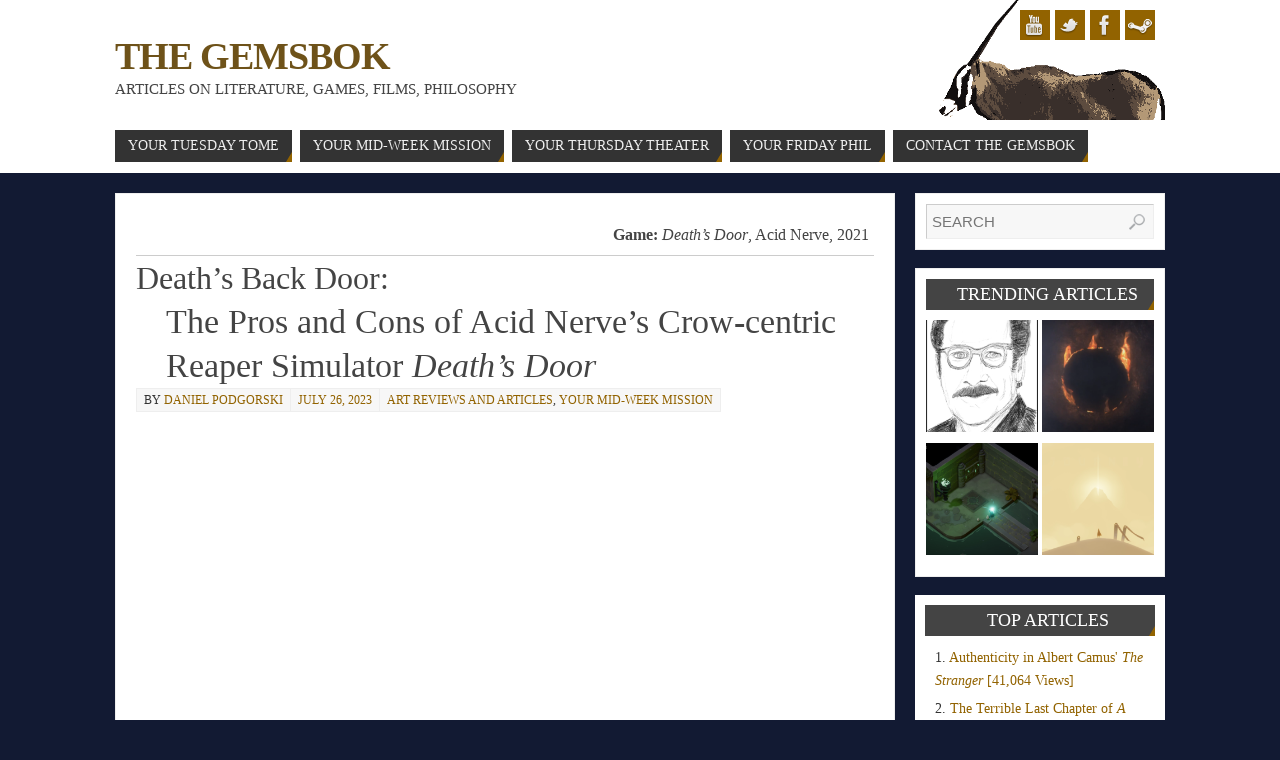

--- FILE ---
content_type: text/html; charset=UTF-8
request_url: https://thegemsbok.com/tag/deaths-door/
body_size: 17082
content:
<!DOCTYPE html>
<html lang="en-US">
<head>
<meta name="viewport" content="width=device-width, user-scalable=no, initial-scale=1.0, minimum-scale=1.0, maximum-scale=1.0">
<meta http-equiv="Content-Type" content="text/html; charset=UTF-8" />
<link rel="profile" href="https://gmpg.org/xfn/11" />
<link rel="pingback" href="https://thegemsbok.com/xmlrpc.php" />
<meta name='robots' content='noindex, follow' />

	<!-- This site is optimized with the Yoast SEO plugin v26.7 - https://yoast.com/wordpress/plugins/seo/ -->
	<title>Death&#039;s Door Archives - The Gemsbok</title>
	<meta property="og:locale" content="en_US" />
	<meta property="og:type" content="article" />
	<meta property="og:title" content="Death&#039;s Door Archives - The Gemsbok" />
	<meta property="og:url" content="https://thegemsbok.com/tag/deaths-door/" />
	<meta property="og:site_name" content="The Gemsbok" />
	<meta name="twitter:card" content="summary_large_image" />
	<meta name="twitter:site" content="@GemsbokThoughts" />
	<script type="application/ld+json" class="yoast-schema-graph">{"@context":"https://schema.org","@graph":[{"@type":"CollectionPage","@id":"https://thegemsbok.com/tag/deaths-door/","url":"https://thegemsbok.com/tag/deaths-door/","name":"Death's Door Archives - The Gemsbok","isPartOf":{"@id":"https://thegemsbok.com/#website"},"primaryImageOfPage":{"@id":"https://thegemsbok.com/tag/deaths-door/#primaryimage"},"image":{"@id":"https://thegemsbok.com/tag/deaths-door/#primaryimage"},"thumbnailUrl":"https://i0.wp.com/thegemsbok.com/wp-content/uploads/2023/07/Deaths-Door-screenshot-with-bomb-spell-in-mushroom-dungeon.png?fit=722%2C406&ssl=1","breadcrumb":{"@id":"https://thegemsbok.com/tag/deaths-door/#breadcrumb"},"inLanguage":"en-US"},{"@type":"ImageObject","inLanguage":"en-US","@id":"https://thegemsbok.com/tag/deaths-door/#primaryimage","url":"https://i0.wp.com/thegemsbok.com/wp-content/uploads/2023/07/Deaths-Door-screenshot-with-bomb-spell-in-mushroom-dungeon.png?fit=722%2C406&ssl=1","contentUrl":"https://i0.wp.com/thegemsbok.com/wp-content/uploads/2023/07/Deaths-Door-screenshot-with-bomb-spell-in-mushroom-dungeon.png?fit=722%2C406&ssl=1","width":722,"height":406},{"@type":"BreadcrumbList","@id":"https://thegemsbok.com/tag/deaths-door/#breadcrumb","itemListElement":[{"@type":"ListItem","position":1,"name":"Home","item":"https://thegemsbok.com/"},{"@type":"ListItem","position":2,"name":"Death's Door"}]},{"@type":"WebSite","@id":"https://thegemsbok.com/#website","url":"https://thegemsbok.com/","name":"The Gemsbok","description":"Articles on Literature, Games, Films, Philosophy","potentialAction":[{"@type":"SearchAction","target":{"@type":"EntryPoint","urlTemplate":"https://thegemsbok.com/?s={search_term_string}"},"query-input":{"@type":"PropertyValueSpecification","valueRequired":true,"valueName":"search_term_string"}}],"inLanguage":"en-US"}]}</script>
	<!-- / Yoast SEO plugin. -->


<link rel='dns-prefetch' href='//static.addtoany.com' />
<link rel='dns-prefetch' href='//stats.wp.com' />
<link rel='dns-prefetch' href='//jetpack.wordpress.com' />
<link rel='dns-prefetch' href='//s0.wp.com' />
<link rel='dns-prefetch' href='//public-api.wordpress.com' />
<link rel='dns-prefetch' href='//0.gravatar.com' />
<link rel='dns-prefetch' href='//1.gravatar.com' />
<link rel='dns-prefetch' href='//2.gravatar.com' />
<link rel='preconnect' href='//i0.wp.com' />
<link rel='preconnect' href='//c0.wp.com' />
<link rel="alternate" type="application/rss+xml" title="The Gemsbok &raquo; Feed" href="https://thegemsbok.com/feed/" />
<link rel="alternate" type="application/rss+xml" title="The Gemsbok &raquo; Comments Feed" href="https://thegemsbok.com/comments/feed/" />
<link rel="alternate" type="application/rss+xml" title="The Gemsbok &raquo; Death&#039;s Door Tag Feed" href="https://thegemsbok.com/tag/deaths-door/feed/" />
		<!-- This site uses the Google Analytics by MonsterInsights plugin v9.11.1 - Using Analytics tracking - https://www.monsterinsights.com/ -->
							<script src="//www.googletagmanager.com/gtag/js?id=G-33VKMV79SJ"  data-cfasync="false" data-wpfc-render="false" type="text/javascript" async></script>
			<script data-cfasync="false" data-wpfc-render="false" type="text/javascript">
				var mi_version = '9.11.1';
				var mi_track_user = true;
				var mi_no_track_reason = '';
								var MonsterInsightsDefaultLocations = {"page_location":"https:\/\/thegemsbok.com\/tag\/deaths-door\/"};
								if ( typeof MonsterInsightsPrivacyGuardFilter === 'function' ) {
					var MonsterInsightsLocations = (typeof MonsterInsightsExcludeQuery === 'object') ? MonsterInsightsPrivacyGuardFilter( MonsterInsightsExcludeQuery ) : MonsterInsightsPrivacyGuardFilter( MonsterInsightsDefaultLocations );
				} else {
					var MonsterInsightsLocations = (typeof MonsterInsightsExcludeQuery === 'object') ? MonsterInsightsExcludeQuery : MonsterInsightsDefaultLocations;
				}

								var disableStrs = [
										'ga-disable-G-33VKMV79SJ',
									];

				/* Function to detect opted out users */
				function __gtagTrackerIsOptedOut() {
					for (var index = 0; index < disableStrs.length; index++) {
						if (document.cookie.indexOf(disableStrs[index] + '=true') > -1) {
							return true;
						}
					}

					return false;
				}

				/* Disable tracking if the opt-out cookie exists. */
				if (__gtagTrackerIsOptedOut()) {
					for (var index = 0; index < disableStrs.length; index++) {
						window[disableStrs[index]] = true;
					}
				}

				/* Opt-out function */
				function __gtagTrackerOptout() {
					for (var index = 0; index < disableStrs.length; index++) {
						document.cookie = disableStrs[index] + '=true; expires=Thu, 31 Dec 2099 23:59:59 UTC; path=/';
						window[disableStrs[index]] = true;
					}
				}

				if ('undefined' === typeof gaOptout) {
					function gaOptout() {
						__gtagTrackerOptout();
					}
				}
								window.dataLayer = window.dataLayer || [];

				window.MonsterInsightsDualTracker = {
					helpers: {},
					trackers: {},
				};
				if (mi_track_user) {
					function __gtagDataLayer() {
						dataLayer.push(arguments);
					}

					function __gtagTracker(type, name, parameters) {
						if (!parameters) {
							parameters = {};
						}

						if (parameters.send_to) {
							__gtagDataLayer.apply(null, arguments);
							return;
						}

						if (type === 'event') {
														parameters.send_to = monsterinsights_frontend.v4_id;
							var hookName = name;
							if (typeof parameters['event_category'] !== 'undefined') {
								hookName = parameters['event_category'] + ':' + name;
							}

							if (typeof MonsterInsightsDualTracker.trackers[hookName] !== 'undefined') {
								MonsterInsightsDualTracker.trackers[hookName](parameters);
							} else {
								__gtagDataLayer('event', name, parameters);
							}
							
						} else {
							__gtagDataLayer.apply(null, arguments);
						}
					}

					__gtagTracker('js', new Date());
					__gtagTracker('set', {
						'developer_id.dZGIzZG': true,
											});
					if ( MonsterInsightsLocations.page_location ) {
						__gtagTracker('set', MonsterInsightsLocations);
					}
										__gtagTracker('config', 'G-33VKMV79SJ', {"forceSSL":"true"} );
										window.gtag = __gtagTracker;										(function () {
						/* https://developers.google.com/analytics/devguides/collection/analyticsjs/ */
						/* ga and __gaTracker compatibility shim. */
						var noopfn = function () {
							return null;
						};
						var newtracker = function () {
							return new Tracker();
						};
						var Tracker = function () {
							return null;
						};
						var p = Tracker.prototype;
						p.get = noopfn;
						p.set = noopfn;
						p.send = function () {
							var args = Array.prototype.slice.call(arguments);
							args.unshift('send');
							__gaTracker.apply(null, args);
						};
						var __gaTracker = function () {
							var len = arguments.length;
							if (len === 0) {
								return;
							}
							var f = arguments[len - 1];
							if (typeof f !== 'object' || f === null || typeof f.hitCallback !== 'function') {
								if ('send' === arguments[0]) {
									var hitConverted, hitObject = false, action;
									if ('event' === arguments[1]) {
										if ('undefined' !== typeof arguments[3]) {
											hitObject = {
												'eventAction': arguments[3],
												'eventCategory': arguments[2],
												'eventLabel': arguments[4],
												'value': arguments[5] ? arguments[5] : 1,
											}
										}
									}
									if ('pageview' === arguments[1]) {
										if ('undefined' !== typeof arguments[2]) {
											hitObject = {
												'eventAction': 'page_view',
												'page_path': arguments[2],
											}
										}
									}
									if (typeof arguments[2] === 'object') {
										hitObject = arguments[2];
									}
									if (typeof arguments[5] === 'object') {
										Object.assign(hitObject, arguments[5]);
									}
									if ('undefined' !== typeof arguments[1].hitType) {
										hitObject = arguments[1];
										if ('pageview' === hitObject.hitType) {
											hitObject.eventAction = 'page_view';
										}
									}
									if (hitObject) {
										action = 'timing' === arguments[1].hitType ? 'timing_complete' : hitObject.eventAction;
										hitConverted = mapArgs(hitObject);
										__gtagTracker('event', action, hitConverted);
									}
								}
								return;
							}

							function mapArgs(args) {
								var arg, hit = {};
								var gaMap = {
									'eventCategory': 'event_category',
									'eventAction': 'event_action',
									'eventLabel': 'event_label',
									'eventValue': 'event_value',
									'nonInteraction': 'non_interaction',
									'timingCategory': 'event_category',
									'timingVar': 'name',
									'timingValue': 'value',
									'timingLabel': 'event_label',
									'page': 'page_path',
									'location': 'page_location',
									'title': 'page_title',
									'referrer' : 'page_referrer',
								};
								for (arg in args) {
																		if (!(!args.hasOwnProperty(arg) || !gaMap.hasOwnProperty(arg))) {
										hit[gaMap[arg]] = args[arg];
									} else {
										hit[arg] = args[arg];
									}
								}
								return hit;
							}

							try {
								f.hitCallback();
							} catch (ex) {
							}
						};
						__gaTracker.create = newtracker;
						__gaTracker.getByName = newtracker;
						__gaTracker.getAll = function () {
							return [];
						};
						__gaTracker.remove = noopfn;
						__gaTracker.loaded = true;
						window['__gaTracker'] = __gaTracker;
					})();
									} else {
										console.log("");
					(function () {
						function __gtagTracker() {
							return null;
						}

						window['__gtagTracker'] = __gtagTracker;
						window['gtag'] = __gtagTracker;
					})();
									}
			</script>
							<!-- / Google Analytics by MonsterInsights -->
		<style id='wp-img-auto-sizes-contain-inline-css' type='text/css'>
img:is([sizes=auto i],[sizes^="auto," i]){contain-intrinsic-size:3000px 1500px}
/*# sourceURL=wp-img-auto-sizes-contain-inline-css */
</style>
<style id='wp-emoji-styles-inline-css' type='text/css'>

	img.wp-smiley, img.emoji {
		display: inline !important;
		border: none !important;
		box-shadow: none !important;
		height: 1em !important;
		width: 1em !important;
		margin: 0 0.07em !important;
		vertical-align: -0.1em !important;
		background: none !important;
		padding: 0 !important;
	}
/*# sourceURL=wp-emoji-styles-inline-css */
</style>
<style id='wp-block-library-inline-css' type='text/css'>
:root{--wp-block-synced-color:#7a00df;--wp-block-synced-color--rgb:122,0,223;--wp-bound-block-color:var(--wp-block-synced-color);--wp-editor-canvas-background:#ddd;--wp-admin-theme-color:#007cba;--wp-admin-theme-color--rgb:0,124,186;--wp-admin-theme-color-darker-10:#006ba1;--wp-admin-theme-color-darker-10--rgb:0,107,160.5;--wp-admin-theme-color-darker-20:#005a87;--wp-admin-theme-color-darker-20--rgb:0,90,135;--wp-admin-border-width-focus:2px}@media (min-resolution:192dpi){:root{--wp-admin-border-width-focus:1.5px}}.wp-element-button{cursor:pointer}:root .has-very-light-gray-background-color{background-color:#eee}:root .has-very-dark-gray-background-color{background-color:#313131}:root .has-very-light-gray-color{color:#eee}:root .has-very-dark-gray-color{color:#313131}:root .has-vivid-green-cyan-to-vivid-cyan-blue-gradient-background{background:linear-gradient(135deg,#00d084,#0693e3)}:root .has-purple-crush-gradient-background{background:linear-gradient(135deg,#34e2e4,#4721fb 50%,#ab1dfe)}:root .has-hazy-dawn-gradient-background{background:linear-gradient(135deg,#faaca8,#dad0ec)}:root .has-subdued-olive-gradient-background{background:linear-gradient(135deg,#fafae1,#67a671)}:root .has-atomic-cream-gradient-background{background:linear-gradient(135deg,#fdd79a,#004a59)}:root .has-nightshade-gradient-background{background:linear-gradient(135deg,#330968,#31cdcf)}:root .has-midnight-gradient-background{background:linear-gradient(135deg,#020381,#2874fc)}:root{--wp--preset--font-size--normal:16px;--wp--preset--font-size--huge:42px}.has-regular-font-size{font-size:1em}.has-larger-font-size{font-size:2.625em}.has-normal-font-size{font-size:var(--wp--preset--font-size--normal)}.has-huge-font-size{font-size:var(--wp--preset--font-size--huge)}.has-text-align-center{text-align:center}.has-text-align-left{text-align:left}.has-text-align-right{text-align:right}.has-fit-text{white-space:nowrap!important}#end-resizable-editor-section{display:none}.aligncenter{clear:both}.items-justified-left{justify-content:flex-start}.items-justified-center{justify-content:center}.items-justified-right{justify-content:flex-end}.items-justified-space-between{justify-content:space-between}.screen-reader-text{border:0;clip-path:inset(50%);height:1px;margin:-1px;overflow:hidden;padding:0;position:absolute;width:1px;word-wrap:normal!important}.screen-reader-text:focus{background-color:#ddd;clip-path:none;color:#444;display:block;font-size:1em;height:auto;left:5px;line-height:normal;padding:15px 23px 14px;text-decoration:none;top:5px;width:auto;z-index:100000}html :where(.has-border-color){border-style:solid}html :where([style*=border-top-color]){border-top-style:solid}html :where([style*=border-right-color]){border-right-style:solid}html :where([style*=border-bottom-color]){border-bottom-style:solid}html :where([style*=border-left-color]){border-left-style:solid}html :where([style*=border-width]){border-style:solid}html :where([style*=border-top-width]){border-top-style:solid}html :where([style*=border-right-width]){border-right-style:solid}html :where([style*=border-bottom-width]){border-bottom-style:solid}html :where([style*=border-left-width]){border-left-style:solid}html :where(img[class*=wp-image-]){height:auto;max-width:100%}:where(figure){margin:0 0 1em}html :where(.is-position-sticky){--wp-admin--admin-bar--position-offset:var(--wp-admin--admin-bar--height,0px)}@media screen and (max-width:600px){html :where(.is-position-sticky){--wp-admin--admin-bar--position-offset:0px}}

/*# sourceURL=wp-block-library-inline-css */
</style><style id='global-styles-inline-css' type='text/css'>
:root{--wp--preset--aspect-ratio--square: 1;--wp--preset--aspect-ratio--4-3: 4/3;--wp--preset--aspect-ratio--3-4: 3/4;--wp--preset--aspect-ratio--3-2: 3/2;--wp--preset--aspect-ratio--2-3: 2/3;--wp--preset--aspect-ratio--16-9: 16/9;--wp--preset--aspect-ratio--9-16: 9/16;--wp--preset--color--black: #000000;--wp--preset--color--cyan-bluish-gray: #abb8c3;--wp--preset--color--white: #ffffff;--wp--preset--color--pale-pink: #f78da7;--wp--preset--color--vivid-red: #cf2e2e;--wp--preset--color--luminous-vivid-orange: #ff6900;--wp--preset--color--luminous-vivid-amber: #fcb900;--wp--preset--color--light-green-cyan: #7bdcb5;--wp--preset--color--vivid-green-cyan: #00d084;--wp--preset--color--pale-cyan-blue: #8ed1fc;--wp--preset--color--vivid-cyan-blue: #0693e3;--wp--preset--color--vivid-purple: #9b51e0;--wp--preset--gradient--vivid-cyan-blue-to-vivid-purple: linear-gradient(135deg,rgb(6,147,227) 0%,rgb(155,81,224) 100%);--wp--preset--gradient--light-green-cyan-to-vivid-green-cyan: linear-gradient(135deg,rgb(122,220,180) 0%,rgb(0,208,130) 100%);--wp--preset--gradient--luminous-vivid-amber-to-luminous-vivid-orange: linear-gradient(135deg,rgb(252,185,0) 0%,rgb(255,105,0) 100%);--wp--preset--gradient--luminous-vivid-orange-to-vivid-red: linear-gradient(135deg,rgb(255,105,0) 0%,rgb(207,46,46) 100%);--wp--preset--gradient--very-light-gray-to-cyan-bluish-gray: linear-gradient(135deg,rgb(238,238,238) 0%,rgb(169,184,195) 100%);--wp--preset--gradient--cool-to-warm-spectrum: linear-gradient(135deg,rgb(74,234,220) 0%,rgb(151,120,209) 20%,rgb(207,42,186) 40%,rgb(238,44,130) 60%,rgb(251,105,98) 80%,rgb(254,248,76) 100%);--wp--preset--gradient--blush-light-purple: linear-gradient(135deg,rgb(255,206,236) 0%,rgb(152,150,240) 100%);--wp--preset--gradient--blush-bordeaux: linear-gradient(135deg,rgb(254,205,165) 0%,rgb(254,45,45) 50%,rgb(107,0,62) 100%);--wp--preset--gradient--luminous-dusk: linear-gradient(135deg,rgb(255,203,112) 0%,rgb(199,81,192) 50%,rgb(65,88,208) 100%);--wp--preset--gradient--pale-ocean: linear-gradient(135deg,rgb(255,245,203) 0%,rgb(182,227,212) 50%,rgb(51,167,181) 100%);--wp--preset--gradient--electric-grass: linear-gradient(135deg,rgb(202,248,128) 0%,rgb(113,206,126) 100%);--wp--preset--gradient--midnight: linear-gradient(135deg,rgb(2,3,129) 0%,rgb(40,116,252) 100%);--wp--preset--font-size--small: 13px;--wp--preset--font-size--medium: 20px;--wp--preset--font-size--large: 36px;--wp--preset--font-size--x-large: 42px;--wp--preset--spacing--20: 0.44rem;--wp--preset--spacing--30: 0.67rem;--wp--preset--spacing--40: 1rem;--wp--preset--spacing--50: 1.5rem;--wp--preset--spacing--60: 2.25rem;--wp--preset--spacing--70: 3.38rem;--wp--preset--spacing--80: 5.06rem;--wp--preset--shadow--natural: 6px 6px 9px rgba(0, 0, 0, 0.2);--wp--preset--shadow--deep: 12px 12px 50px rgba(0, 0, 0, 0.4);--wp--preset--shadow--sharp: 6px 6px 0px rgba(0, 0, 0, 0.2);--wp--preset--shadow--outlined: 6px 6px 0px -3px rgb(255, 255, 255), 6px 6px rgb(0, 0, 0);--wp--preset--shadow--crisp: 6px 6px 0px rgb(0, 0, 0);}:where(.is-layout-flex){gap: 0.5em;}:where(.is-layout-grid){gap: 0.5em;}body .is-layout-flex{display: flex;}.is-layout-flex{flex-wrap: wrap;align-items: center;}.is-layout-flex > :is(*, div){margin: 0;}body .is-layout-grid{display: grid;}.is-layout-grid > :is(*, div){margin: 0;}:where(.wp-block-columns.is-layout-flex){gap: 2em;}:where(.wp-block-columns.is-layout-grid){gap: 2em;}:where(.wp-block-post-template.is-layout-flex){gap: 1.25em;}:where(.wp-block-post-template.is-layout-grid){gap: 1.25em;}.has-black-color{color: var(--wp--preset--color--black) !important;}.has-cyan-bluish-gray-color{color: var(--wp--preset--color--cyan-bluish-gray) !important;}.has-white-color{color: var(--wp--preset--color--white) !important;}.has-pale-pink-color{color: var(--wp--preset--color--pale-pink) !important;}.has-vivid-red-color{color: var(--wp--preset--color--vivid-red) !important;}.has-luminous-vivid-orange-color{color: var(--wp--preset--color--luminous-vivid-orange) !important;}.has-luminous-vivid-amber-color{color: var(--wp--preset--color--luminous-vivid-amber) !important;}.has-light-green-cyan-color{color: var(--wp--preset--color--light-green-cyan) !important;}.has-vivid-green-cyan-color{color: var(--wp--preset--color--vivid-green-cyan) !important;}.has-pale-cyan-blue-color{color: var(--wp--preset--color--pale-cyan-blue) !important;}.has-vivid-cyan-blue-color{color: var(--wp--preset--color--vivid-cyan-blue) !important;}.has-vivid-purple-color{color: var(--wp--preset--color--vivid-purple) !important;}.has-black-background-color{background-color: var(--wp--preset--color--black) !important;}.has-cyan-bluish-gray-background-color{background-color: var(--wp--preset--color--cyan-bluish-gray) !important;}.has-white-background-color{background-color: var(--wp--preset--color--white) !important;}.has-pale-pink-background-color{background-color: var(--wp--preset--color--pale-pink) !important;}.has-vivid-red-background-color{background-color: var(--wp--preset--color--vivid-red) !important;}.has-luminous-vivid-orange-background-color{background-color: var(--wp--preset--color--luminous-vivid-orange) !important;}.has-luminous-vivid-amber-background-color{background-color: var(--wp--preset--color--luminous-vivid-amber) !important;}.has-light-green-cyan-background-color{background-color: var(--wp--preset--color--light-green-cyan) !important;}.has-vivid-green-cyan-background-color{background-color: var(--wp--preset--color--vivid-green-cyan) !important;}.has-pale-cyan-blue-background-color{background-color: var(--wp--preset--color--pale-cyan-blue) !important;}.has-vivid-cyan-blue-background-color{background-color: var(--wp--preset--color--vivid-cyan-blue) !important;}.has-vivid-purple-background-color{background-color: var(--wp--preset--color--vivid-purple) !important;}.has-black-border-color{border-color: var(--wp--preset--color--black) !important;}.has-cyan-bluish-gray-border-color{border-color: var(--wp--preset--color--cyan-bluish-gray) !important;}.has-white-border-color{border-color: var(--wp--preset--color--white) !important;}.has-pale-pink-border-color{border-color: var(--wp--preset--color--pale-pink) !important;}.has-vivid-red-border-color{border-color: var(--wp--preset--color--vivid-red) !important;}.has-luminous-vivid-orange-border-color{border-color: var(--wp--preset--color--luminous-vivid-orange) !important;}.has-luminous-vivid-amber-border-color{border-color: var(--wp--preset--color--luminous-vivid-amber) !important;}.has-light-green-cyan-border-color{border-color: var(--wp--preset--color--light-green-cyan) !important;}.has-vivid-green-cyan-border-color{border-color: var(--wp--preset--color--vivid-green-cyan) !important;}.has-pale-cyan-blue-border-color{border-color: var(--wp--preset--color--pale-cyan-blue) !important;}.has-vivid-cyan-blue-border-color{border-color: var(--wp--preset--color--vivid-cyan-blue) !important;}.has-vivid-purple-border-color{border-color: var(--wp--preset--color--vivid-purple) !important;}.has-vivid-cyan-blue-to-vivid-purple-gradient-background{background: var(--wp--preset--gradient--vivid-cyan-blue-to-vivid-purple) !important;}.has-light-green-cyan-to-vivid-green-cyan-gradient-background{background: var(--wp--preset--gradient--light-green-cyan-to-vivid-green-cyan) !important;}.has-luminous-vivid-amber-to-luminous-vivid-orange-gradient-background{background: var(--wp--preset--gradient--luminous-vivid-amber-to-luminous-vivid-orange) !important;}.has-luminous-vivid-orange-to-vivid-red-gradient-background{background: var(--wp--preset--gradient--luminous-vivid-orange-to-vivid-red) !important;}.has-very-light-gray-to-cyan-bluish-gray-gradient-background{background: var(--wp--preset--gradient--very-light-gray-to-cyan-bluish-gray) !important;}.has-cool-to-warm-spectrum-gradient-background{background: var(--wp--preset--gradient--cool-to-warm-spectrum) !important;}.has-blush-light-purple-gradient-background{background: var(--wp--preset--gradient--blush-light-purple) !important;}.has-blush-bordeaux-gradient-background{background: var(--wp--preset--gradient--blush-bordeaux) !important;}.has-luminous-dusk-gradient-background{background: var(--wp--preset--gradient--luminous-dusk) !important;}.has-pale-ocean-gradient-background{background: var(--wp--preset--gradient--pale-ocean) !important;}.has-electric-grass-gradient-background{background: var(--wp--preset--gradient--electric-grass) !important;}.has-midnight-gradient-background{background: var(--wp--preset--gradient--midnight) !important;}.has-small-font-size{font-size: var(--wp--preset--font-size--small) !important;}.has-medium-font-size{font-size: var(--wp--preset--font-size--medium) !important;}.has-large-font-size{font-size: var(--wp--preset--font-size--large) !important;}.has-x-large-font-size{font-size: var(--wp--preset--font-size--x-large) !important;}
/*# sourceURL=global-styles-inline-css */
</style>

<style id='classic-theme-styles-inline-css' type='text/css'>
/*! This file is auto-generated */
.wp-block-button__link{color:#fff;background-color:#32373c;border-radius:9999px;box-shadow:none;text-decoration:none;padding:calc(.667em + 2px) calc(1.333em + 2px);font-size:1.125em}.wp-block-file__button{background:#32373c;color:#fff;text-decoration:none}
/*# sourceURL=/wp-includes/css/classic-themes.min.css */
</style>
<link rel='stylesheet' id='table-sorter-custom-css-css' href='https://thegemsbok.com/wp-content/plugins/table-sorter/wp-style.css' type='text/css' media='all' />
<link rel='stylesheet' id='parent-style-css' href='https://thegemsbok.com/wp-content/themes/parabola/style.css' type='text/css' media='all' />
<link rel='stylesheet' id='child-style-css' href='https://thegemsbok.com/wp-content/themes/parabola-child/style.css' type='text/css' media='all' />
<link rel='stylesheet' id='upw_theme_standard-css' href='https://thegemsbok.com/wp-content/plugins/ultimate-posts-widget/css/upw-theme-standard.min.css' type='text/css' media='all' />
<link rel='stylesheet' id='jetpack-subscriptions-css' href='https://c0.wp.com/p/jetpack/15.4/_inc/build/subscriptions/subscriptions.min.css' type='text/css' media='all' />
<link rel='stylesheet' id='addtoany-css' href='https://thegemsbok.com/wp-content/plugins/add-to-any/addtoany.min.css' type='text/css' media='all' />
<style id='addtoany-inline-css' type='text/css'>
@media screen and (max-width:1299px){
.a2a_floating_style.a2a_vertical_style{display:none;}
}
@media screen and (min-width:1300px){
.a2a_floating_style.a2a_default_style{display:none;}
}
/*# sourceURL=addtoany-inline-css */
</style>
<link rel='stylesheet' id='parabola-style-css' href='https://thegemsbok.com/wp-content/themes/parabola-child/style.css' type='text/css' media='all' />
<script type="text/javascript" src="https://thegemsbok.com/wp-content/plugins/google-analytics-for-wordpress/assets/js/frontend-gtag.min.js" id="monsterinsights-frontend-script-js" async="async" data-wp-strategy="async"></script>
<script data-cfasync="false" data-wpfc-render="false" type="text/javascript" id='monsterinsights-frontend-script-js-extra'>/* <![CDATA[ */
var monsterinsights_frontend = {"js_events_tracking":"true","download_extensions":"doc,pdf,ppt,zip,xls,docx,pptx,xlsx","inbound_paths":"[{\"path\":\"\\\/out\\\/\",\"label\":\"aff\"}]","home_url":"https:\/\/thegemsbok.com","hash_tracking":"false","v4_id":"G-33VKMV79SJ"};/* ]]> */
</script>
<script type="text/javascript" id="addtoany-core-js-before">
/* <![CDATA[ */
window.a2a_config=window.a2a_config||{};a2a_config.callbacks=[];a2a_config.overlays=[];a2a_config.templates={};

//# sourceURL=addtoany-core-js-before
/* ]]> */
</script>
<script type="text/javascript" defer src="https://static.addtoany.com/menu/page.js" id="addtoany-core-js"></script>
<script type="text/javascript" src="https://c0.wp.com/c/6.9/wp-includes/js/jquery/jquery.min.js" id="jquery-core-js"></script>
<script type="text/javascript" src="https://c0.wp.com/c/6.9/wp-includes/js/jquery/jquery-migrate.min.js" id="jquery-migrate-js"></script>
<script type="text/javascript" defer src="https://thegemsbok.com/wp-content/plugins/add-to-any/addtoany.min.js" id="addtoany-jquery-js"></script>
<script type="text/javascript" src="https://thegemsbok.com/wp-content/plugins/table-sorter/jquery.tablesorter.min.js" id="table-sorter-js"></script>
<script type="text/javascript" src="https://thegemsbok.com/wp-content/plugins/table-sorter/jquery.metadata.js" id="table-sorter-metadata-js"></script>
<script type="text/javascript" src="https://thegemsbok.com/wp-content/plugins/table-sorter/wp-script.js" id="table-sorter-custom-js-js"></script>
<script type="text/javascript" id="parabola-frontend-js-extra">
/* <![CDATA[ */
var parabola_settings = {"masonry_enabled":"","mobile_enabled":"1"};
//# sourceURL=parabola-frontend-js-extra
/* ]]> */
</script>
<script type="text/javascript" src="https://thegemsbok.com/wp-content/themes/parabola/js/frontend.js" id="parabola-frontend-js"></script>
<link rel="https://api.w.org/" href="https://thegemsbok.com/wp-json/" /><link rel="alternate" title="JSON" type="application/json" href="https://thegemsbok.com/wp-json/wp/v2/tags/749" /><link rel="EditURI" type="application/rsd+xml" title="RSD" href="https://thegemsbok.com/xmlrpc.php?rsd" />
<meta name="generator" content="WordPress 6.9" />
	<style>img#wpstats{display:none}</style>
		<style type="text/css" id="custom-background-css">
body.custom-background { background-color: #121a33; }
</style>
	<style type="text/css"> #header, #main, .topmenu, #colophon, #footer2-inner { max-width: 1050px; } #container.one-column { } #container.two-columns-right #secondary { width:250px; float:right; } #container.two-columns-right #content { width:780px; float:left; } /*fallback*/ #container.two-columns-right #content { width:calc(100% - 270px); float:left; } #container.two-columns-left #primary { width:250px; float:left; } #container.two-columns-left #content { width:780px; float:right; } /*fallback*/ #container.two-columns-left #content { width:-moz-calc(100% - 270px); float:right; width:-webkit-calc(100% - 270px); width:calc(100% - 270px); } #container.three-columns-right .sidey { width:125px; float:left; } #container.three-columns-right #primary { margin-left:20px; margin-right:20px; } #container.three-columns-right #content { width:760px; float:left; } /*fallback*/ #container.three-columns-right #content { width:-moz-calc(100% - 290px); float:left; width:-webkit-calc(100% - 290px); width:calc(100% - 290px);} #container.three-columns-left .sidey { width:125px; float:left; } #container.three-columns-left #secondary {margin-left:20px; margin-right:20px; } #container.three-columns-left #content { width:760px; float:right;} /*fallback*/ #container.three-columns-left #content { width:-moz-calc(100% - 290px); float:right; width:-webkit-calc(100% - 290px); width:calc(100% - 290px); } #container.three-columns-sided .sidey { width:125px; float:left; } #container.three-columns-sided #secondary { float:right; } #container.three-columns-sided #content { width:760px; float:right; /*fallback*/ width:-moz-calc(100% - 290px); float:right; width:-webkit-calc(100% - 290px); float:right; width:calc(100% - 290px); float:right; margin: 0 145px 0 -1050px; } body { font-family: Palatino Linotype, Book Antiqua, Palatino, serif; } #content h1.entry-title a, #content h2.entry-title a, #content h1.entry-title , #content h2.entry-title { font-family: Palatino, serif; } .widget-title, .widget-title a { line-height: normal; font-family: Palatino Linotype, Book Antiqua, Palatino, serif; } .entry-content h1, .entry-content h2, .entry-content h3, .entry-content h4, .entry-content h5, .entry-content h6, #comments #reply-title { font-family: Palatino, serif; } #site-title span a { font-family: Palatino Linotype, Book Antiqua, Palatino, serif; } #access ul li a, #access ul li a span { font-family: Palatino Linotype, Book Antiqua, Palatino, serif; } body { color: #333333; background-color: #F7F7F2 } a { color: #926300; } a:hover { color: #63006D; } #header-full { background-color: #FFFFFF; } #site-title span a { color:#6e5219; } #site-description { color:#444444; } .socials a { background-color: #926300; } .socials-hover { background-color: #333333; } .breadcrumbs:before { border-color: transparent transparent transparent #333333; } #access a, #nav-toggle span { color: #EEEEEE; background-color: #333333; } @media (max-width: 650px) { #access, #nav-toggle { background-color: #333333; } } #access a:hover { color: #de9600; background-color: #444444; } #access > .menu > ul > li > a:after, #access > .menu > ul ul:after { border-color: transparent transparent #926300 transparent; } #access ul li:hover a:after { border-bottom-color:#de9600;} #access ul li.current_page_item > a, #access ul li.current-menu-item > a, /*#access ul li.current_page_parent > a, #access ul li.current-menu-parent > a,*/ #access ul li.current_page_ancestor > a, #access ul li.current-menu-ancestor > a { color: #FFFFFF; background-color: #000000; } #access ul li.current_page_item > a:hover, #access ul li.current-menu-item > a:hover, /*#access ul li.current_page_parent > a:hover, #access ul li.current-menu-parent > a:hover,*/ #access ul li.current_page_ancestor > a:hover, #access ul li.current-menu-ancestor > a:hover { color: #de9600; } #access ul ul { box-shadow: 3px 3px 0 rgba(102,102,102,0.3); } .topmenu ul li a { color: #666666; } .topmenu ul li a:before { border-color: #926300 transparent transparent transparent; } .topmenu ul li a:hover:before{border-top-color:#de9600} .topmenu ul li a:hover { color: #666666; background-color: #FFFFFF; } div.post, div.page, div.hentry, div.product, div[class^='post-'], #comments, .comments, .column-text, .column-image, #srights, #slefts, #frontpage blockquote, .page-title, .page-header, article.post, article.page, article.hentry, .contentsearch, #author-info, #nav-below, .yoyo > li, .woocommerce #mainwoo { background-color: #FFFFFF; } div.post, div.page, div.hentry, .sidey .widget-container, #comments, .commentlist .comment-body, article.post, article.page, article.hentry, #nav-below, .page-header, .yoyo > li { border-color: #EEEEEE; } #author-info, #entry-author-info { border-color: #F7F7F7; } #entry-author-info #author-avatar, #author-info #author-avatar { border-color: #EEEEEE; } article.sticky { box-shadow:0 0 1px rgba(222,150,0,1) inset; border-color:#FFFFFF} .sidey .widget-container { color: #333333; background-color: #FFFFFF; } .sidey .widget-title { color: #FFFFFF; background-color: #444444; } .sidey .widget-title:after { border-color: transparent transparent #926300; } .entry-content h1, .entry-content h2, .entry-content h3, .entry-content h4, .entry-content h5, .entry-content h6 { color: #444444; } .entry-title, .entry-title a, .page-title { color: #444444; } .entry-title a:hover { color: #000000; } #content h3.entry-format { color: #EEEEEE; background-color: #333333; border-color: #333333; } #content h3.entry-format { color: #EEEEEE; background-color: #333333; border-color: #333333; } .comments-link { background-color: #F7F7F7; } .comments-link:before { border-color: #F7F7F7 transparent transparent; } #footer { color: #AAAAAA; background-color: #1A1917; } #footer2 { color: #AAAAAA; background-color: #131211; border-color:rgba(255,255,255,.1); } #footer a { color: #926300; } #footer a:hover { color: #63006D; } #footer2 a { color: #926300; } #footer2 a:hover { color: #63006D; } #footer .widget-container { color: #333333; background-color: #FFFFFF; } #footer .widget-title { color: #FFFFFF; background-color: #444444; } #footer .widget-title:after { border-color: transparent transparent #926300; } .footermenu ul li a:after { border-color: transparent transparent #926300 transparent; } a.continue-reading-link { color:#EEEEEE !important; background:#333333; border-color:#EEEEEE; } a.continue-reading-link:hover { background-color:#926300; } .file, .button, #respond .form-submit input#submit { background-color: #FFFFFF; border-color: #CCCCCC; box-shadow: 0 -10px 10px 0 #F7F7F7 inset; } .file:hover, .button:hover, #respond .form-submit input#submit:hover { background-color: #F7F7F7; } .entry-content tr th, .entry-content thead th { color: #FFFFFF; background-color: #444444; } .entry-content fieldset, #content tr td { border-color: #CCCCCC; } hr { background-color: #CCCCCC; } input[type="text"], input[type="password"], input[type="email"], input[type="file"], textarea, select, input[type="color"],input[type="date"],input[type="datetime"],input[type="datetime-local"],input[type="month"],input[type="number"],input[type="range"], input[type="search"],input[type="tel"],input[type="time"],input[type="url"],input[type="week"] { background-color: #F7F7F7; border-color: #CCCCCC #EEEEEE #EEEEEE #CCCCCC; color: #333333; } input[type="submit"], input[type="reset"] { color: #333333; background-color: #FFFFFF; border-color: #CCCCCC; box-shadow: 0 -10px 10px 0 #F7F7F7 inset; } input[type="text"]:hover, input[type="password"]:hover, input[type="email"]:hover, textarea:hover, input[type="color"]:hover, input[type="date"]:hover, input[type="datetime"]:hover, input[type="datetime-local"]:hover, input[type="month"]:hover, input[type="number"]:hover, input[type="range"]:hover, input[type="search"]:hover, input[type="tel"]:hover, input[type="time"]:hover, input[type="url"]:hover, input[type="week"]:hover { background-color: rgb(247,247,247); background-color: rgba(247,247,247,0.4); } .entry-content code { border-color: #CCCCCC; background-color: #F7F7F7; } .entry-content pre { background-color: #F7F7F7; } .entry-content blockquote { border-color: #926300; background-color: #F7F7F7; } abbr, acronym { border-color: #333333; } span.edit-link { color: #333333; background-color: #EEEEEE; border-color: #F7F7F7; } .meta-border .entry-meta span, .meta-border .entry-utility span.bl_posted { border-color: #F7F7F7; } .meta-accented .entry-meta span, .meta-accented .entry-utility span.bl_posted { background-color: #EEEEEE; border-color: #F7F7F7; } .comment-meta a { color: #333333; } .comment-author { background-color: #F7F7F7; } .comment-details:after { border-color: transparent transparent transparent #F7F7F7; } #respond .form-allowed-tags { color: #999999; } .reply a { background-color: #F7F7F7; border-color: #EEEEEE; } .reply a:hover { background-color: #333333;color: #926300; } .nav-next a:hover { background:-moz-linear-gradient(left, #FFFFFF, #F7F7F7); background:-webkit-linear-gradient(left, #FFFFFF, #F7F7F7); background:-ms-linear-gradient(left, #FFFFFF, #F7F7F7); background:-o-linear-gradient(left, #FFFFFF, #F7F7F7); background:linear-gradient(left, #FFFFFF, #F7F7F7); } .nav-previous a:hover { background: -moz-linear-gradient(left, #F7F7F7, #FFFFFF); background: -webkit-linear-gradient(left, #F7F7F7, #FFFFFF); background: -ms-linear-gradient(left, #F7F7F7, #FFFFFF); background: -o-linear-gradient(left, #F7F7F7, #FFFFFF); background: linear-gradient(left, #F7F7F7, #FFFFFF); } .pagination .current { font-weight: bold; } .pagination span, .pagination a { background-color: #FFFFFF; } .pagination a:hover { background-color: #333333;color:#926300} .page-link em {background-color: #333333; color:#EEEEEE; color:#926300;} .page-link a em {color:#de9600;} .page-link a:hover em {background-color:#444444;} #searchform input[type="text"] {color:#999999;} #toTop {border-color:transparent transparent #131211;} #toTop:after {border-color:transparent transparent #FFFFFF;} #toTop:hover:after {border-bottom-color:#926300;} .caption-accented .wp-caption { background-color:rgb(146,99,0); background-color:rgba(146,99,0,0.8); color:#FFFFFF} .meta-themed .entry-meta span { color: #999999; background-color: #F7F7F7; border-color: #EEEEEE; } .meta-themed .entry-meta span:hover { background-color: #EEEEEE; } .meta-themed .entry-meta span a:hover { color: #333333; } #content p, #content ul, #content ol, #content, #frontpage blockquote { text-align:Default ; } #content p, #content ul, #content ol, .widget-area, .widget-area a, table, table td { font-size:14px; word-spacing:Default; letter-spacing:Default; } #content p, #content ul, #content ol, .widget-area, .widget-area a { line-height:1.7em; } #content h1.entry-title, #content h2.entry-title { font-size:34px ;} .widget-title, .widget-title a { font-size:18px ;} #content .entry-content h1 { font-size: 38px;} #content .entry-content h2 { font-size: 34px;} #content .entry-content h3 { font-size: 29px;} #content .entry-content h4 { font-size: 24px;} #content .entry-content h5 { font-size: 19px;} #content .entry-content h6 { font-size: 14px;} #site-title span a { font-size:38px ;} #access ul li a { font-size:14px ;} #access ul ul ul a {font-size:12px;} .nocomments, .nocomments2 {display:none;} #header-container > div:first-child { margin:40px 0 0 0px;} header.page-header, .archive h1.page-title { display:none; } article.post .comments-link { display:none; } #content p, #content ul, #content ol, #content dd, #content pre, #content hr { margin-bottom: 1.0em; } #header-widget-area { width: 33%; } #branding { height:120px; } </style> 
<style type="text/css">/* Parabola Custom CSS */</style>
<link rel='stylesheet' id='parabola_style_mobile'  href='https://thegemsbok.com/wp-content/themes/parabola/styles/style-mobile.css?ver=1.8.0' type='text/css' media='all' /><script type="text/javascript">var cryout_global_content_width = 800;</script><link rel="icon" href="https://i0.wp.com/thegemsbok.com/wp-content/uploads/2021/06/Gemsbok-3.0-Circle-plus.png?fit=32%2C32&#038;ssl=1" sizes="32x32" />
<link rel="icon" href="https://i0.wp.com/thegemsbok.com/wp-content/uploads/2021/06/Gemsbok-3.0-Circle-plus.png?fit=192%2C192&#038;ssl=1" sizes="192x192" />
<link rel="apple-touch-icon" href="https://i0.wp.com/thegemsbok.com/wp-content/uploads/2021/06/Gemsbok-3.0-Circle-plus.png?fit=180%2C180&#038;ssl=1" />
<meta name="msapplication-TileImage" content="https://i0.wp.com/thegemsbok.com/wp-content/uploads/2021/06/Gemsbok-3.0-Circle-plus.png?fit=270%2C270&#038;ssl=1" />
<!--[if lt IE 9]>
<script>
document.createElement('header');
document.createElement('nav');
document.createElement('section');
document.createElement('article');
document.createElement('aside');
document.createElement('footer');
</script>
<![endif]-->

<link rel='stylesheet' id='jetpack-top-posts-widget-css' href='https://c0.wp.com/p/jetpack/15.4/modules/widgets/top-posts/style.css' type='text/css' media='all' />
</head>
<body data-rsssl=1 class="archive tag tag-deaths-door tag-749 custom-background wp-theme-parabola wp-child-theme-parabola-child parabola-image-five caption-light meta-light parabola-menu-left">

<div id="toTop"> </div>
<div id="wrapper" class="hfeed">


<div id="header-full">

<div class="Gemsbok_Logo no-print">
<a href="https://thegemsbok.com/"><img title="The Gemsbok" src="https://thegemsbok.com/wp-content/uploads/2021/06/Gemsbok-Main-Logo-Banner-plus-correct.png" alt="The Gemsbok" width="82" height="173" /></a>
</div>

<header id="header">

		<div id="masthead">

			<div id="branding" role="banner">
			<img id="bg_image" alt="" title="" src="https://thegemsbok.com/wp-content/uploads/2015/11/cropped-Blank-Banner.png"  /><div id="header-container">
<div><div id="site-title"><span> <a href="https://thegemsbok.com/" title="The Gemsbok" rel="home">The Gemsbok</a> </span></div><div id="site-description" >Articles on Literature, Games, Films, Philosophy</div></div><div class="socials" id="sheader">
			<a  target="_blank"  rel="nofollow" href="https://www.youtube.com/c/Thegemsbok"
			class="socialicons social-YouTube" title="The Gemsbok on YouTube">
				<img alt="YouTube" src="https://thegemsbok.com/wp-content/themes/parabola/images/socials/YouTube.png" />
			</a>
			<a  target="_blank"  rel="nofollow" href="https://twitter.com/The_Gemsbok"
			class="socialicons social-Twitter" title="@The_Gemsbok on Twitter">
				<img alt="Twitter" src="https://thegemsbok.com/wp-content/themes/parabola/images/socials/Twitter.png" />
			</a>
			<a  target="_blank"  rel="nofollow" href="https://www.facebook.com/thegemsbok"
			class="socialicons social-Facebook" title="The Gemsbok on Facebook">
				<img alt="Facebook" src="https://thegemsbok.com/wp-content/themes/parabola/images/socials/Facebook.png" />
			</a>
			<a  target="_blank"  rel="nofollow" href="http://steamcommunity.com/id/thegemsbok/"
			class="socialicons social-Steam" title="The Gemsbok on Steam">
				<img alt="Steam" src="https://thegemsbok.com/wp-content/themes/parabola/images/socials/Steam.png" />
			</a></div></div>								<div style="clear:both;"></div>

<div class="Gemsbok_Share no-print">
<img title="Like or Follow The Gemsbok" src="https://thegemsbok.com/wp-content/uploads/2015/11/Gemsbok-Profile-White-Background-Cropped.png" alt="Like or Follow The Gemsbok" width="226" height="173" />
</div>
	
<!--
<div class="like_label no-print">
Watch
</div>

<div class="follow_label no-print">
Follow
</div>

<div class="discuss_label no-print">
Like
</div>

<div class="add_label no-print">
Add
</div>

<div class="like_label_line no-print">
|
</div>

<div class="follow_label_line no-print">
|
</div>

<div class="discuss_label_line no-print">
|
</div>

<div class="add_label_line no-print">
|
</div>
-->
			</div><!-- #branding -->
			<a id="nav-toggle"><span>&nbsp;</span></a>
			<nav id="access" role="navigation" class="no-print">
				<div class="skip-link screen-reader-text"><a href="#content" title="Skip to content">Skip to content</a></div>
<div class="menu"><ul id="prime_nav" class="menu"><li id="menu-item-596" class="menu-item menu-item-type-custom menu-item-object-custom menu-item-has-children menu-item-596"><a href="https://thegemsbok.com/category/art-reviews-and-articles/your-tuesday-tome/"><span>Your Tuesday Tome</span></a>
<ul class="sub-menu">
	<li id="menu-item-593" class="menu-item menu-item-type-custom menu-item-object-custom menu-item-593"><a href="https://thegemsbok.com/category/art-reviews-and-articles/your-tuesday-tome/"><span>Most Recent Posts in this Series</span></a></li>
	<li id="menu-item-1870" class="menu-item menu-item-type-post_type menu-item-object-page menu-item-1870"><a href="https://thegemsbok.com/tuesday-tome-browse/"><span>Browse All Book Articles</span></a></li>
</ul>
</li>
<li id="menu-item-594" class="menu-item menu-item-type-custom menu-item-object-custom menu-item-has-children menu-item-594"><a href="https://thegemsbok.com/category/art-reviews-and-articles/your-mid-week-mission/"><span>Your Mid-week Mission</span></a>
<ul class="sub-menu">
	<li id="menu-item-595" class="menu-item menu-item-type-custom menu-item-object-custom menu-item-595"><a href="https://thegemsbok.com/category/art-reviews-and-articles/your-mid-week-mission/"><span>Most Recent Posts in this Series</span></a></li>
	<li id="menu-item-1879" class="menu-item menu-item-type-post_type menu-item-object-page menu-item-1879"><a href="https://thegemsbok.com/mid-week-mission-browse/"><span>Browse All Game Articles</span></a></li>
</ul>
</li>
<li id="menu-item-597" class="menu-item menu-item-type-custom menu-item-object-custom menu-item-has-children menu-item-597"><a href="https://thegemsbok.com/category/art-reviews-and-articles/your-thursday-theater/"><span>Your Thursday Theater</span></a>
<ul class="sub-menu">
	<li id="menu-item-598" class="menu-item menu-item-type-custom menu-item-object-custom menu-item-598"><a href="https://thegemsbok.com/category/art-reviews-and-articles/your-thursday-theater/"><span>Most Recent Posts in this Series</span></a></li>
	<li id="menu-item-1914" class="menu-item menu-item-type-post_type menu-item-object-page menu-item-1914"><a href="https://thegemsbok.com/thursday-theater-browse/"><span>Browse All Movie Articles</span></a></li>
</ul>
</li>
<li id="menu-item-599" class="menu-item menu-item-type-custom menu-item-object-custom menu-item-has-children menu-item-599"><a href="https://thegemsbok.com/category/art-reviews-and-articles/your-friday-phil/"><span>Your Friday Phil</span></a>
<ul class="sub-menu">
	<li id="menu-item-600" class="menu-item menu-item-type-custom menu-item-object-custom menu-item-600"><a href="https://thegemsbok.com/category/art-reviews-and-articles/your-friday-phil/"><span>Most Recent Posts in this Series</span></a></li>
	<li id="menu-item-1928" class="menu-item menu-item-type-post_type menu-item-object-page menu-item-1928"><a href="https://thegemsbok.com/friday-phil-browse/"><span>Browse All Philosophy Articles</span></a></li>
</ul>
</li>
<li id="menu-item-1047" class="menu-item menu-item-type-custom menu-item-object-custom menu-item-1047"><a href="https://thegemsbok.com/contact-the-gemsbok/"><span>Contact The Gemsbok</span></a></li>
</ul></div>			</nav><!-- #access -->
		</div><!-- #masthead -->
	<div style="clear:both;height:1px;width:1px;"> </div>
</header><!-- #header -->
</div><!-- #header-full -->

<div class="share_box_label no-print">
SHARE THIS ARTICLE
</div>

<div class="share_box_label_horizontal no-print">
SHARE
</div>

<div id="main">
	<div  id="forbottom" >
		
		<div style="clear:both;"> </div>

		
		<section id="container" class="two-columns-right">
	
			<div id="content" role="main">
						
			
				<header class="page-header">
					<h1 class="page-title">Tag Archives: <span>Death&#8217;s Door</span></h1>

									</header>
				
				<div class="content-masonry">
								
					
	<article id="post-6939" class="post-6939 post type-post status-publish format-standard has-post-thumbnail hentry category-art-reviews-and-articles category-your-mid-week-mission tag-acid-nerve tag-action-game tag-deaths-door tag-indie-game tag-pc-game tag-puzzle-game tag-video-game-review">
						<header class="entry-header">			
			<h2 class="entry-title">
				<a href="https://thegemsbok.com/art-reviews-and-articles/deaths-door-acid-nerve-review-pros-cons/" title="Permalink to [Game: Death&#8217;s Door, Acid Nerve, 2021] Death&#8217;s Back Door: The Pros and Cons of Acid Nerve’s Crow-centric Reaper Simulator Death’s Door" rel="bookmark"><span class="entry-title"><span id="postmeta"><span style="float:right; font-size: 0.5em; margin:0em;"><span style="color:#ffffff;">[</span><strong>Game:</strong> <em>Death&#8217;s Door</em>, Acid Nerve, 2021<span style="color:#ffffff;">]</span></span></span> <hr style="margin:0em;" />Death&#8217;s Back Door:</span> <BR /><h2 style="padding-left: 30px;padding-top:0em">The Pros and Cons of Acid Nerve’s Crow-centric Reaper Simulator <em>Death’s Door</em></h2></a>
			</h2>
						<div class="entry-meta">
				&nbsp; <span class="author vcard" >By  <a class="url fn n" rel="author" href="https://thegemsbok.com/author/1/" title="View all posts by Daniel Podgorski">Daniel Podgorski</a></span> <span><time class="onDate date published" datetime="2023-07-26T09:51:05-07:00"> <a href="https://thegemsbok.com/art-reviews-and-articles/deaths-door-acid-nerve-review-pros-cons/" rel="bookmark">July 26, 2023</a> </time></span><time class="updated"  datetime="2025-08-08T01:49:44-07:00">August 8, 2025</time> <span class="bl_categ"> <a href="https://thegemsbok.com/category/art-reviews-and-articles/" rel="tag">Art Reviews and Articles</a>, <a href="https://thegemsbok.com/category/art-reviews-and-articles/your-mid-week-mission/" rel="tag">Your Mid-week Mission</a> </span>  			</div><!-- .entry-meta -->
			
		
		</header><!-- .entry-header -->
			  
						
												<div class="entry-content">
						<span class="entry-content"><p>&nbsp;<br />
<iframe title="The Pros and Cons of Death&#039;s Door" width="800" height="450" src="https://www.youtube.com/embed/ydc_HbgNoNw?feature=oembed" frameborder="0" allow="accelerometer; autoplay; clipboard-write; encrypted-media; gyroscope; picture-in-picture; web-share" referrerpolicy="strict-origin-when-cross-origin" allowfullscreen></iframe></p>
<h2 style="padding-left: 30px;"><b>Introduction:</b></h2>
<p>The indie hack-and-slash action-adventure game <a href="https://store.steampowered.com/app/894020/" target="_blank" rel="noopener"><i>Death’s Door</i></a> is an experience about which I have a very mixed opinion. And in general, when I have a mixed opinion of a game and the bits I like are cleanly separable from the bits I don’t, I like to organize my review of it into a dedicated pro and con list.</p>
<p style="text-indent: 2em;">Now, each of the previous three games I’ve covered with one of these ‘pro and con’ lists is a game I ended up recommending, for which I concluded that the good outweighs the bad (whether by a lot, <a href="https://thegemsbok.com/art-reviews-and-articles/sekiro-shadows-die-twice-from-software-review/" target="_blank" rel="noopener">like with <i>Sekiro</i></a>, or by a little, <a href="https://thegemsbok.com/art-reviews-and-articles/mid-week-mission-crypt-necrodancer-brace-yourself-games/" target="_blank" rel="noopener">like with <i>Crypt of the NecroDancer</i></a>). This is the first time where that’s not quite the case. It is a close call, but I do think the bad slightly outweighs the good this time around. Nevertheless, I think you’ll initially be confused about me saying that, as I’ve got a lot of very nice things to say about <i>Death’s Door</i>.</p>
<p> <a href="https://thegemsbok.com/art-reviews-and-articles/deaths-door-acid-nerve-review-pros-cons/#more-6939" class="continue-reading-link"> Continue reading</a></p>
</span><div class="hatom-extra"><span class="entry-title"><span class="entry-title"><span id="postmeta"><span style="float:right; font-size: 0.5em; margin:0em;"><span style="color:#ffffff;">[</span><strong>Game:</strong> <em>Death&#8217;s Door</em>, Acid Nerve, 2021<span style="color:#ffffff;">]</span></span></span> <hr style="margin:0em;" />Death&#8217;s Back Door:</span> <BR /><h2 style="padding-left: 30px;padding-top:0em">The Pros and Cons of Acid Nerve’s Crow-centric Reaper Simulator <em>Death’s Door</em></h2></span> was last modified: <span class="updated"> August 8th, 2025</span> by <span class="author vcard"><span class="fn">Daniel Podgorski</span></span></div>												</div><!-- .entry-content --> 
									
		 	<footer class="entry-meta">
		<div class="footer-tags"><span class="bl_tagg">Tagged</span> &nbsp;&nbsp;<a href="https://thegemsbok.com/tag/acid-nerve/" rel="tag">Acid Nerve</a>, <a href="https://thegemsbok.com/tag/action-game/" rel="tag">action game</a>, <a href="https://thegemsbok.com/tag/deaths-door/" rel="tag">Death's Door</a>, <a href="https://thegemsbok.com/tag/indie-game/" rel="tag">indie game</a>, <a href="https://thegemsbok.com/tag/pc-game/" rel="tag">PC game</a>, <a href="https://thegemsbok.com/tag/puzzle-game/" rel="tag">puzzle game</a>, <a href="https://thegemsbok.com/tag/video-game-review/" rel="tag">video game review</a> </div>
     	</footer><!-- #entry-meta -->

	</article><!-- #post-6939 -->
	
	
				</div> <!--content-masonry-->
				
						
						</div><!-- #content -->
			<div id="secondary" class="widget-area sidey" role="complementary">
		
			<ul class="xoxo">
								<li id="search-12" class="no-print widget-container widget_search"> 

<form role="search" method="get" class="searchform" action="https://thegemsbok.com/">
	<input type="search" placeholder="SEARCH" name="s" class="s" value="" />
	<input type="submit" class="searchsubmit" value="" />
</form></li><li id="top-posts-8" class="hide_on_mobile, no-print widget-container widget_top-posts"><h3 class="widget-title">Trending Articles</h3><div class='widgets-grid-layout no-grav'>
<div class="widget-grid-view-image"><a href="https://thegemsbok.com/art-reviews-and-articles/denial-of-death-ernest-becker-criticism-critique-analysis/" title="[Work: The Denial of Death, Ernest Becker, 1973] The Denial of Life: A Critique of Pessimism, Pathologization, and Structuralism in Ernest Becker’s The Denial of Death" class="bump-view" data-bump-view="tp"><img loading="lazy" width="200" height="200" src="https://i0.wp.com/thegemsbok.com/wp-content/uploads/2019/10/Ernest-Becker-Sketch-by-M.R.P.-Presentable-1.jpg?fit=254%2C415&#038;ssl=1&#038;resize=200%2C200" srcset="https://i0.wp.com/thegemsbok.com/wp-content/uploads/2019/10/Ernest-Becker-Sketch-by-M.R.P.-Presentable-1.jpg?fit=254%2C415&amp;ssl=1&amp;resize=200%2C200 1x" alt="[Work: The Denial of Death, Ernest Becker, 1973] The Denial of Life: A Critique of Pessimism, Pathologization, and Structuralism in Ernest Becker’s The Denial of Death" data-pin-nopin="true"/></a></div><div class="widget-grid-view-image"><a href="https://thegemsbok.com/art-reviews-and-articles/dark-souls-from-software-existentialism-philosophy/" title="[Game: Dark Souls, FromSoftware, 2011] Unchosen Undead: A Thorough Existentialist Philosophical Analysis of FromSoftware’s Original Dark Souls" class="bump-view" data-bump-view="tp"><img loading="lazy" width="200" height="200" src="https://i0.wp.com/thegemsbok.com/wp-content/uploads/2019/04/Dark-Souls-screenshot-with-Darksign.png?fit=722%2C406&#038;ssl=1&#038;resize=200%2C200" srcset="https://i0.wp.com/thegemsbok.com/wp-content/uploads/2019/04/Dark-Souls-screenshot-with-Darksign.png?fit=722%2C406&amp;ssl=1&amp;resize=200%2C200 1x, https://i0.wp.com/thegemsbok.com/wp-content/uploads/2019/04/Dark-Souls-screenshot-with-Darksign.png?fit=722%2C406&amp;ssl=1&amp;resize=300%2C300 1.5x, https://i0.wp.com/thegemsbok.com/wp-content/uploads/2019/04/Dark-Souls-screenshot-with-Darksign.png?fit=722%2C406&amp;ssl=1&amp;resize=400%2C400 2x, https://i0.wp.com/thegemsbok.com/wp-content/uploads/2019/04/Dark-Souls-screenshot-with-Darksign.png?fit=722%2C406&amp;ssl=1&amp;resize=600%2C600 3x" alt="[Game: Dark Souls, FromSoftware, 2011] Unchosen Undead: A Thorough Existentialist Philosophical Analysis of FromSoftware’s Original Dark Souls" data-pin-nopin="true"/></a></div><div class="widget-grid-view-image"><a href="https://thegemsbok.com/art-reviews-and-articles/deaths-door-acid-nerve-review-pros-cons/" title="[Game: Death&#039;s Door, Acid Nerve, 2021] Death&#039;s Back Door: The Pros and Cons of Acid Nerve’s Crow-centric Reaper Simulator Death’s Door" class="bump-view" data-bump-view="tp"><img loading="lazy" width="200" height="200" src="https://i0.wp.com/thegemsbok.com/wp-content/uploads/2023/07/Deaths-Door-screenshot-with-bomb-spell-in-mushroom-dungeon.png?fit=722%2C406&#038;ssl=1&#038;resize=200%2C200" srcset="https://i0.wp.com/thegemsbok.com/wp-content/uploads/2023/07/Deaths-Door-screenshot-with-bomb-spell-in-mushroom-dungeon.png?fit=722%2C406&amp;ssl=1&amp;resize=200%2C200 1x, https://i0.wp.com/thegemsbok.com/wp-content/uploads/2023/07/Deaths-Door-screenshot-with-bomb-spell-in-mushroom-dungeon.png?fit=722%2C406&amp;ssl=1&amp;resize=300%2C300 1.5x, https://i0.wp.com/thegemsbok.com/wp-content/uploads/2023/07/Deaths-Door-screenshot-with-bomb-spell-in-mushroom-dungeon.png?fit=722%2C406&amp;ssl=1&amp;resize=400%2C400 2x, https://i0.wp.com/thegemsbok.com/wp-content/uploads/2023/07/Deaths-Door-screenshot-with-bomb-spell-in-mushroom-dungeon.png?fit=722%2C406&amp;ssl=1&amp;resize=600%2C600 3x" alt="[Game: Death&#039;s Door, Acid Nerve, 2021] Death&#039;s Back Door: The Pros and Cons of Acid Nerve’s Crow-centric Reaper Simulator Death’s Door" data-pin-nopin="true"/></a></div><div class="widget-grid-view-image"><a href="https://thegemsbok.com/art-reviews-and-articles/journey-thatgamecompany-environment-analysis/" title="[Game: Journey, thatgamecompany, 2012] Not Lone nor Level Sands: A Thorough Ecocritical Analysis of thatgamecompany’s Journey" class="bump-view" data-bump-view="tp"><img loading="lazy" width="200" height="200" src="https://i0.wp.com/thegemsbok.com/wp-content/uploads/2023/12/Journey-screenshot-with-initial-view-of-the-mountain.png?fit=722%2C406&#038;ssl=1&#038;resize=200%2C200" srcset="https://i0.wp.com/thegemsbok.com/wp-content/uploads/2023/12/Journey-screenshot-with-initial-view-of-the-mountain.png?fit=722%2C406&amp;ssl=1&amp;resize=200%2C200 1x, https://i0.wp.com/thegemsbok.com/wp-content/uploads/2023/12/Journey-screenshot-with-initial-view-of-the-mountain.png?fit=722%2C406&amp;ssl=1&amp;resize=300%2C300 1.5x, https://i0.wp.com/thegemsbok.com/wp-content/uploads/2023/12/Journey-screenshot-with-initial-view-of-the-mountain.png?fit=722%2C406&amp;ssl=1&amp;resize=400%2C400 2x, https://i0.wp.com/thegemsbok.com/wp-content/uploads/2023/12/Journey-screenshot-with-initial-view-of-the-mountain.png?fit=722%2C406&amp;ssl=1&amp;resize=600%2C600 3x" alt="[Game: Journey, thatgamecompany, 2012] Not Lone nor Level Sands: A Thorough Ecocritical Analysis of thatgamecompany’s Journey" data-pin-nopin="true"/></a></div></div>
</li><li id="custom_html-3" class="widget_text hide_on_mobile, no-print widget-container widget_custom_html"><h3 class="widget-title">Top Articles</h3><div class="textwidget custom-html-widget"><ul>
	<li>1. <a href="https://thegemsbok.com/art-reviews-and-articles/book-reviews-tuesday-tome-the-stranger-albert-camus/">Authenticity in Albert Camus' <em>The Stranger</em> [41,064 Views]</a></li>
	<li>2. <a href="https://thegemsbok.com/art-reviews-and-articles/tuesday-tome-clockwork-orange-anthony-burgess/">The Terrible Last Chapter of <em>A Clockwork Orange</em> [34,402 Views]</a></li>
	<li>3. <a href="https://thegemsbok.com/art-reviews-and-articles/mid-week-mission-terraria-re-logic/">Five Reasons to Play <em>Terraria</em> Mediumcore [31,779 Views]</a></li>
	<li>4. <a href="https://thegemsbok.com/art-reviews-and-articles/dark-souls-from-software-existentialism-philosophy/">Existentialist Analysis of <em>Dark Souls</em> [25,330 Views]</a></li>
	<li>5. <a href="https://thegemsbok.com/art-reviews-and-articles/philosophy-articles-friday-phil-colin-radford-paradox-of-fiction/">Why Stories Affect Us (Paradox of Fiction) [18,368 Views]</a></li>
		<li>6. <a href="https://thegemsbok.com/art-reviews-and-articles/denial-of-death-ernest-becker-criticism-critique-analysis/">Critique of Ernest Becker's <em>The Denial of Death</em> [11,513 Views]</a></li>
	<li>7. <a href="https://thegemsbok.com/art-reviews-and-articles/thursday-theater-arrival-denis-villeneuve/">Villeneuve's <em>Arrival</em>, Nietzsche's Eternal Return [9,771 Views]</a></li>
	<li>8. <a href="https://thegemsbok.com/art-reviews-and-articles/philosophy-articles-friday-phil-freedom-jean-paul-sartre-existentialism-is-a-humanism/">Critique of Sartre's <em>Existentialism is a Humanism</em> [9,475 Views]
</a></li>
		<li>9. <a href="https://thegemsbok.com/art-reviews-and-articles/philosophy-articles-friday-phil-free-will-determinism-compatibilism/">Two Conceptions of Free Will (Compatibilism) [8,771 Views]</a></li>
	<li>10. <a href="https://thegemsbok.com/art-reviews-and-articles/friday-phil-anthropic-principle-carl-sagan/">Anthropic Principle, Physical Laws, & Carl Sagan [8,718 Views]</a></li>
</ul></div></li><li id="blog_subscription-11" class="no-print widget-container widget_blog_subscription jetpack_subscription_widget"><h3 class="widget-title">Subscribe via Email</h3>
			<div class="wp-block-jetpack-subscriptions__container">
			<form action="#" method="post" accept-charset="utf-8" id="subscribe-blog-blog_subscription-11"
				data-blog="98820155"
				data-post_access_level="everybody" >
									<div id="subscribe-text"><p>Enter your email address to subscribe to The Gemsbok and receive notifications of new posts!</p>
</div>
										<p id="subscribe-email">
						<label id="jetpack-subscribe-label"
							class="screen-reader-text"
							for="subscribe-field-blog_subscription-11">
							Email Address						</label>
						<input type="email" name="email" autocomplete="email" required="required"
																					value=""
							id="subscribe-field-blog_subscription-11"
							placeholder="Email Address"
						/>
					</p>

					<p id="subscribe-submit"
											>
						<input type="hidden" name="action" value="subscribe"/>
						<input type="hidden" name="source" value="https://thegemsbok.com/tag/deaths-door/"/>
						<input type="hidden" name="sub-type" value="widget"/>
						<input type="hidden" name="redirect_fragment" value="subscribe-blog-blog_subscription-11"/>
						<input type="hidden" id="_wpnonce" name="_wpnonce" value="1207ca1e7d" /><input type="hidden" name="_wp_http_referer" value="/tag/deaths-door/" />						<button type="submit"
															class="wp-block-button__link"
																					name="jetpack_subscriptions_widget"
						>
							Subscribe						</button>
					</p>
							</form>
						</div>
			
</li>			</ul>

			
		</div>
		</section><!-- #container -->

	<div style="clear:both;"></div>
	</div> <!-- #forbottom -->
	</div><!-- #main -->


	<footer id="footer" role="contentinfo">
		<div id="colophon">
		
			
			
		</div><!-- #colophon -->

		<div id="footer2">
			<div id="footer2-inner">
				<div id="site-copyright"><p style="font-size:14px">&copy; 2015-2026 Daniel Podgorski All Rights Reserved</p>

&nbsp;

&nbsp;

<div class="no-print">
<p style="font-size:14px"><a href="https://thegemsbok.com/" target="_self">Home Page</a> &#8226; <a rel="nofollow" href="https://thegemsbok.com/contact-the-gemsbok/" target="_self">Contact The Gemsbok</a> &#8226; <a rel="nofollow" href="https://thegemsbok.com/disclaimer-affiliate-links/" target="_self">Affiliate Disclaimer</a></p>

&nbsp; 

&nbsp;

<p style="font-size:11px">Daniel Podgorski is a participant in the Amazon Services LLC Associates Program, an affiliate advertising program designed to provide a means for sites to earn advertising fees by advertising and linking to amazon.com.</p>
</div>
&nbsp;</div>	<div style="text-align:center;padding:5px 0 2px;text-transform:uppercase;font-size:11px;margin:0 auto;">
	Powered by <a target="_blank" href="http://www.cryoutcreations.eu" title="Parabola Theme by Cryout Creations">Parabola</a> &amp; <a target="_blank" href="http://wordpress.org/"
			title="Semantic Personal Publishing Platform">  WordPress.		</a>
	</div><!-- #site-info -->
				</div>
		</div><!-- #footer2 -->

	</footer><!-- #footer -->

</div><!-- #wrapper -->

<script type="speculationrules">
{"prefetch":[{"source":"document","where":{"and":[{"href_matches":"/*"},{"not":{"href_matches":["/wp-*.php","/wp-admin/*","/wp-content/uploads/*","/wp-content/*","/wp-content/plugins/*","/wp-content/themes/parabola-child/*","/wp-content/themes/parabola/*","/*\\?(.+)"]}},{"not":{"selector_matches":"a[rel~=\"nofollow\"]"}},{"not":{"selector_matches":".no-prefetch, .no-prefetch a"}}]},"eagerness":"conservative"}]}
</script>
<div class="a2a_kit a2a_kit_size_32 a2a_floating_style a2a_vertical_style" style="left:83px;top:172px;background-color:#ffffff"><a class="a2a_button_reddit" href="https://www.addtoany.com/add_to/reddit?linkurl=https%3A%2F%2Fthegemsbok.com%2Ftag%2Fdeaths-door%2F&amp;linkname=Death%26%23039%3Bs%20Door%20Archives%20-%20The%20Gemsbok" title="Reddit" rel="nofollow noopener" target="_blank"></a><a class="a2a_button_tumblr" href="https://www.addtoany.com/add_to/tumblr?linkurl=https%3A%2F%2Fthegemsbok.com%2Ftag%2Fdeaths-door%2F&amp;linkname=Death%26%23039%3Bs%20Door%20Archives%20-%20The%20Gemsbok" title="Tumblr" rel="nofollow noopener" target="_blank"></a><a class="a2a_button_whatsapp" href="https://www.addtoany.com/add_to/whatsapp?linkurl=https%3A%2F%2Fthegemsbok.com%2Ftag%2Fdeaths-door%2F&amp;linkname=Death%26%23039%3Bs%20Door%20Archives%20-%20The%20Gemsbok" title="WhatsApp" rel="nofollow noopener" target="_blank"></a><a class="a2a_button_google_gmail" href="https://www.addtoany.com/add_to/google_gmail?linkurl=https%3A%2F%2Fthegemsbok.com%2Ftag%2Fdeaths-door%2F&amp;linkname=Death%26%23039%3Bs%20Door%20Archives%20-%20The%20Gemsbok" title="Gmail" rel="nofollow noopener" target="_blank"></a><a class="a2a_button_twitter" href="https://www.addtoany.com/add_to/twitter?linkurl=https%3A%2F%2Fthegemsbok.com%2Ftag%2Fdeaths-door%2F&amp;linkname=Death%26%23039%3Bs%20Door%20Archives%20-%20The%20Gemsbok" title="Twitter" rel="nofollow noopener" target="_blank"></a><a class="a2a_button_facebook" href="https://www.addtoany.com/add_to/facebook?linkurl=https%3A%2F%2Fthegemsbok.com%2Ftag%2Fdeaths-door%2F&amp;linkname=Death%26%23039%3Bs%20Door%20Archives%20-%20The%20Gemsbok" title="Facebook" rel="nofollow noopener" target="_blank"></a></div><div class="a2a_kit a2a_kit_size_32 a2a_floating_style a2a_default_style" style="bottom:0px;left:0px;background-color:#ffffff"><a class="a2a_button_reddit" href="https://www.addtoany.com/add_to/reddit?linkurl=https%3A%2F%2Fthegemsbok.com%2Ftag%2Fdeaths-door%2F&amp;linkname=Death%26%23039%3Bs%20Door%20Archives%20-%20The%20Gemsbok" title="Reddit" rel="nofollow noopener" target="_blank"></a><a class="a2a_button_tumblr" href="https://www.addtoany.com/add_to/tumblr?linkurl=https%3A%2F%2Fthegemsbok.com%2Ftag%2Fdeaths-door%2F&amp;linkname=Death%26%23039%3Bs%20Door%20Archives%20-%20The%20Gemsbok" title="Tumblr" rel="nofollow noopener" target="_blank"></a><a class="a2a_button_whatsapp" href="https://www.addtoany.com/add_to/whatsapp?linkurl=https%3A%2F%2Fthegemsbok.com%2Ftag%2Fdeaths-door%2F&amp;linkname=Death%26%23039%3Bs%20Door%20Archives%20-%20The%20Gemsbok" title="WhatsApp" rel="nofollow noopener" target="_blank"></a><a class="a2a_button_google_gmail" href="https://www.addtoany.com/add_to/google_gmail?linkurl=https%3A%2F%2Fthegemsbok.com%2Ftag%2Fdeaths-door%2F&amp;linkname=Death%26%23039%3Bs%20Door%20Archives%20-%20The%20Gemsbok" title="Gmail" rel="nofollow noopener" target="_blank"></a><a class="a2a_button_twitter" href="https://www.addtoany.com/add_to/twitter?linkurl=https%3A%2F%2Fthegemsbok.com%2Ftag%2Fdeaths-door%2F&amp;linkname=Death%26%23039%3Bs%20Door%20Archives%20-%20The%20Gemsbok" title="Twitter" rel="nofollow noopener" target="_blank"></a><a class="a2a_button_facebook" href="https://www.addtoany.com/add_to/facebook?linkurl=https%3A%2F%2Fthegemsbok.com%2Ftag%2Fdeaths-door%2F&amp;linkname=Death%26%23039%3Bs%20Door%20Archives%20-%20The%20Gemsbok" title="Facebook" rel="nofollow noopener" target="_blank"></a></div><script type="text/javascript" id="jetpack-stats-js-before">
/* <![CDATA[ */
_stq = window._stq || [];
_stq.push([ "view", {"v":"ext","blog":"98820155","post":"0","tz":"-7","srv":"thegemsbok.com","arch_tag":"deaths-door","arch_results":"1","j":"1:15.4"} ]);
_stq.push([ "clickTrackerInit", "98820155", "0" ]);
//# sourceURL=jetpack-stats-js-before
/* ]]> */
</script>
<script type="text/javascript" src="https://stats.wp.com/e-202604.js" id="jetpack-stats-js" defer="defer" data-wp-strategy="defer"></script>
<script id="wp-emoji-settings" type="application/json">
{"baseUrl":"https://s.w.org/images/core/emoji/17.0.2/72x72/","ext":".png","svgUrl":"https://s.w.org/images/core/emoji/17.0.2/svg/","svgExt":".svg","source":{"concatemoji":"https://thegemsbok.com/wp-includes/js/wp-emoji-release.min.js"}}
</script>
<script type="module">
/* <![CDATA[ */
/*! This file is auto-generated */
const a=JSON.parse(document.getElementById("wp-emoji-settings").textContent),o=(window._wpemojiSettings=a,"wpEmojiSettingsSupports"),s=["flag","emoji"];function i(e){try{var t={supportTests:e,timestamp:(new Date).valueOf()};sessionStorage.setItem(o,JSON.stringify(t))}catch(e){}}function c(e,t,n){e.clearRect(0,0,e.canvas.width,e.canvas.height),e.fillText(t,0,0);t=new Uint32Array(e.getImageData(0,0,e.canvas.width,e.canvas.height).data);e.clearRect(0,0,e.canvas.width,e.canvas.height),e.fillText(n,0,0);const a=new Uint32Array(e.getImageData(0,0,e.canvas.width,e.canvas.height).data);return t.every((e,t)=>e===a[t])}function p(e,t){e.clearRect(0,0,e.canvas.width,e.canvas.height),e.fillText(t,0,0);var n=e.getImageData(16,16,1,1);for(let e=0;e<n.data.length;e++)if(0!==n.data[e])return!1;return!0}function u(e,t,n,a){switch(t){case"flag":return n(e,"\ud83c\udff3\ufe0f\u200d\u26a7\ufe0f","\ud83c\udff3\ufe0f\u200b\u26a7\ufe0f")?!1:!n(e,"\ud83c\udde8\ud83c\uddf6","\ud83c\udde8\u200b\ud83c\uddf6")&&!n(e,"\ud83c\udff4\udb40\udc67\udb40\udc62\udb40\udc65\udb40\udc6e\udb40\udc67\udb40\udc7f","\ud83c\udff4\u200b\udb40\udc67\u200b\udb40\udc62\u200b\udb40\udc65\u200b\udb40\udc6e\u200b\udb40\udc67\u200b\udb40\udc7f");case"emoji":return!a(e,"\ud83e\u1fac8")}return!1}function f(e,t,n,a){let r;const o=(r="undefined"!=typeof WorkerGlobalScope&&self instanceof WorkerGlobalScope?new OffscreenCanvas(300,150):document.createElement("canvas")).getContext("2d",{willReadFrequently:!0}),s=(o.textBaseline="top",o.font="600 32px Arial",{});return e.forEach(e=>{s[e]=t(o,e,n,a)}),s}function r(e){var t=document.createElement("script");t.src=e,t.defer=!0,document.head.appendChild(t)}a.supports={everything:!0,everythingExceptFlag:!0},new Promise(t=>{let n=function(){try{var e=JSON.parse(sessionStorage.getItem(o));if("object"==typeof e&&"number"==typeof e.timestamp&&(new Date).valueOf()<e.timestamp+604800&&"object"==typeof e.supportTests)return e.supportTests}catch(e){}return null}();if(!n){if("undefined"!=typeof Worker&&"undefined"!=typeof OffscreenCanvas&&"undefined"!=typeof URL&&URL.createObjectURL&&"undefined"!=typeof Blob)try{var e="postMessage("+f.toString()+"("+[JSON.stringify(s),u.toString(),c.toString(),p.toString()].join(",")+"));",a=new Blob([e],{type:"text/javascript"});const r=new Worker(URL.createObjectURL(a),{name:"wpTestEmojiSupports"});return void(r.onmessage=e=>{i(n=e.data),r.terminate(),t(n)})}catch(e){}i(n=f(s,u,c,p))}t(n)}).then(e=>{for(const n in e)a.supports[n]=e[n],a.supports.everything=a.supports.everything&&a.supports[n],"flag"!==n&&(a.supports.everythingExceptFlag=a.supports.everythingExceptFlag&&a.supports[n]);var t;a.supports.everythingExceptFlag=a.supports.everythingExceptFlag&&!a.supports.flag,a.supports.everything||((t=a.source||{}).concatemoji?r(t.concatemoji):t.wpemoji&&t.twemoji&&(r(t.twemoji),r(t.wpemoji)))});
//# sourceURL=https://thegemsbok.com/wp-includes/js/wp-emoji-loader.min.js
/* ]]> */
</script>

</body>
</html>


--- FILE ---
content_type: text/css
request_url: https://thegemsbok.com/wp-content/themes/parabola-child/style.css
body_size: 1356
content:
/*
 Theme Name:   Parabola Child
 Theme URI:    http://thegemsbok.com/parabola-child/
 Description:  Parabola Child Theme
 Author:       Daniel Podgorski, The Gemsbok
 Author URI:   http://thegemsbok.com
 Template:     parabola
 Version:      1.0.0
 License:      GNU General Public License v2 or later
 License URI:  http://www.gnu.org/licenses/gpl-2.0.html
 Tags:         two-columns, right-sidebar, responsive-layout, accessibility-ready
 Text Domain:  parabola-child
*/


/*
Header Sizes and Margins
*/

body {
    font-size: 100% !important;
}

#content .entry-content h1 {
	font-size: 1.5em !important;
}

#content .entry-content h2 {
	font-size: 1.25em !important;
}

#content .entry-content h3 {
	font-size: 1em !important;
}

#content .entry-content h4 {
	font-size: 0.875em !important;
}

.entry-content h1,
.entry-content h2,
.entry-content h3,
.entry-content h4,
.entry-content h5,
.entry-content h6 {
	line-height: 1.5em !important;
	margin: 0.625em 0 0 !important;
}

#content > h1.entry-title {
	margin-bottom: 0.3125em !important;
}

/*
Image Margins
*/

#content .wp-caption {
	line-height: 1.125em !important;
	margin-bottom: 0.2em !important;
	margin-top: 0.3em !important;
	text-align: center !important;
	max-width: 100% !important;
}

#content .alignleft,
#content img.alignleft {
	display: inline !important;
	float: left !important;
	margin-bottom: 0.2em !important;
	margin-top: 0.3em !important;
	margin-right: 0.9em !important;
	max-width: 100% !important;
}

#content .alignright,
#content img.alignright {
	display: inline !important;
	float: right !important;
	margin-bottom: 0.2em !important;
	margin-top: 0.3em !important;
	margin-left: 0.9em !important;
	max-width: 100% !important;
}

/*
Left and Right Alignment in Same Line
*/
.alignleftslidertext {
	float: left;
}
.alignrightslidertext {
	float: right;
} 

/*
Sharing Button Customization
*/

.a2a_svg, .a2a_count {
	border-radius: 0 !important;
}

.a2a_menu, .a2a_menu_find_container {
	border-radius: 0 !important;
}

.a2a_floating_style {
	border-radius: 0 !important;
}

body.home .a2a_floating_style, body.archive .a2a_floating_style {
	display: none !important;
}

/*
Responsive Header Images
*/

.Gemsbok_Logo{
	position:fixed;
	z-index:101;
	top:0px;
	left:49px;
}

body.home .Gemsbok_Logo, body.archive .Gemsbok_Logo{
	position:absolute;
}

@media only screen and (max-width: 1350px) {
	.Gemsbok_Logo {
		display:none;
	}
}

.Gemsbok_Share{
	position:absolute;
	z-index:auto;
	top:-10px;
	right:0px;
}

@media only screen and (max-width: 650px) {
	.Gemsbok_Share {
	top:-25px;
	}
}


@media only screen and (max-width: 580px) {
	.Gemsbok_Share {
	display: none !important;
	}
}

/*
Social Header Labels


.like_label{
	position:absolute;
	width:24px;
	z-index:auto;
	top:37px;
	right:118px;
	font-size:0.55em;
	font-weight:bold;
}

.follow_label{
	position:absolute;
	width:24px;
	z-index:auto;
	top:-5px;
	right:83px;
	font-size:0.55em;
	font-weight:bold;
}

.discuss_label{
	position:absolute;
	width:24px;
	z-index:auto;
	top:37px;
	right:48px;
	font-size:0.55em;
	font-weight:bold;
}

.add_label{
	position:absolute;
	width:24px;
	z-index:auto;
	top:-5px;
	right:13px;
	font-size:0.55em;
	font-weight:bold;
}

.like_label_line{
	position:absolute;
	width:24px;
	z-index:auto;
	top:36px;
	right:124px;
	font-size:1.0em;
	font-weight:bold;
}

.follow_label_line{
	position:absolute;
	width:24px;
	z-index:auto;
	top:-5px;
	right:89px;
	font-size:1.0em;
	font-weight:bold;
}

.discuss_label_line{
	position:absolute;
	width:24px;
	z-index:auto;
	top:36px;
	right:54px;
	font-size:1.0em;
	font-weight:bold;
}

.add_label_line{
	position:absolute;
	width:24px;
	z-index:auto;
	top:-5px;
	right:19px;
	font-size:1.0em;
	font-weight:bold;
}

@media only screen and (max-width: 650px) {
	.like_label, .follow_label, .discuss_label, .add_label, .like_label_line, .follow_label_line, .discuss_label_line, .add_label_line {
		display: none;
	}
}
*/

/*
Vertical Sharing Box Label
*/

.share_box_label{
	position:fixed;
	float:left;
	z-index:102;
	width:224px;
	top:420px;
	left:49px;
	background:#444444;
	padding:4px;
	text-align:center;
	color:#ffffff;
	font-size: 1.2em;
	word-spacing: 5px;
	transform: rotate(270deg);
	transform-origin: left top 0;
	border: 8px solid #ffffff;
}

@media only screen and (max-width: 1299px) {
	.share_box_label {
		display: none;
	}
}

body.home .share_box_label, body.archive .share_box_label, .page-id-788 .share_box_label, .page-id-796 .share_box_label {
	display: none !important;
}

/*
Horizontal Sharing Box Label
*/

.share_box_label_horizontal{
	position:fixed;
	float:left;
	z-index:101;
	width:70px;
	height:24px;
	line-height:24px;
	bottom:0px;
	left:240px;
	background:#444444;
	padding:4px;
	text-align:center;
	color:#ffffff;
	font-size: 1.2em;
	word-spacing: 5px;
	border: 8px solid #ffffff;
}

@media only screen and (min-width: 1300px) {
	.share_box_label_horizontal {
		display: none;
	}
}

body.home .share_box_label_horizontal, body.archive .share_box_label_horizontal, .page-id-788 .share_box_label_horizontal, .page-id-796 .share_box_label_horizontal {
	display: none !important;
}

/*
Elements Hidden on Mobile
*/

@media only screen and (max-width: 1099px) {
	.hide_on_mobile {
		display: none;
	}
}

/*
Style for extra structured data sentence
*/
 
     .hatom-extra {display: none;}

/*
Stopping images from fading on mouseover
*/

#content img.alignleft:hover,
#content img.alignright:hover,
#content img.aligncenter:hover,
#content img.alignnone:hover,
#content .wp-caption img:hover {
opacity:1.0 !important;
filter:alpha(opacity=100) !important;
}

/*
Removing border from image widget
*/

.widget_text {
	padding:0px;
	border:0px;
}


/*
Replacing border on custom HTML widget
*/

#custom_html-3 {
	padding:10px !important;
	border:1px !important;
}

/*
Centering all widget titles
*/

.widget-title {
    text-align: center;
}

/*
Mobile image centering to prevent ugly text breaks
*/

@media only screen and (max-width: 450px) {
	#content img.alignleft,
	#content img.alignright,
	#content img.alignnone,
	#content .wp-caption {
	width: 100% !important;
	}
}

/*
Hiding HTML entities from printing
*/

@media print
{    
    .no-print, .no-print *
    {
        display: none !important;
    }
}

/*
Adding underline to internal links
*/

.entry-content a {
    text-decoration: underline;
}

.entry-content .continue-reading-link{
  text-decoration: none;
}

/*
Hiding post meta info
*/

body.home #postmeta {
  display:none;
}

/*
Hiding sidebar search bar on search results
*/

.search-results #search-12 {
	display:none;
}